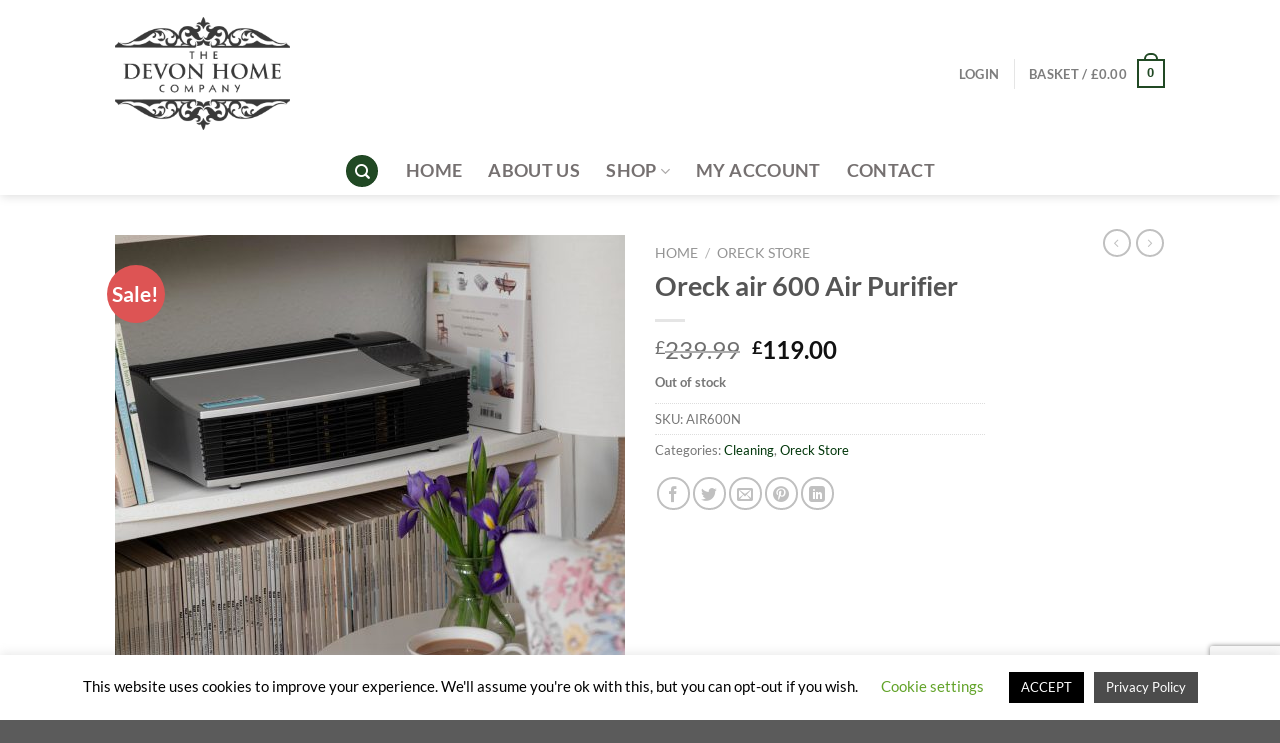

--- FILE ---
content_type: text/html; charset=utf-8
request_url: https://www.google.com/recaptcha/api2/anchor?ar=1&k=6LeZOPkUAAAAAByXNEvvPJlOAj8ZBz7M3ls0BqDt&co=aHR0cHM6Ly90aGVkZXZvbmhvbWVjb21wYW55LmNvLnVrOjQ0Mw..&hl=en&v=N67nZn4AqZkNcbeMu4prBgzg&size=invisible&anchor-ms=20000&execute-ms=30000&cb=mdt9e3c05wd5
body_size: 48688
content:
<!DOCTYPE HTML><html dir="ltr" lang="en"><head><meta http-equiv="Content-Type" content="text/html; charset=UTF-8">
<meta http-equiv="X-UA-Compatible" content="IE=edge">
<title>reCAPTCHA</title>
<style type="text/css">
/* cyrillic-ext */
@font-face {
  font-family: 'Roboto';
  font-style: normal;
  font-weight: 400;
  font-stretch: 100%;
  src: url(//fonts.gstatic.com/s/roboto/v48/KFO7CnqEu92Fr1ME7kSn66aGLdTylUAMa3GUBHMdazTgWw.woff2) format('woff2');
  unicode-range: U+0460-052F, U+1C80-1C8A, U+20B4, U+2DE0-2DFF, U+A640-A69F, U+FE2E-FE2F;
}
/* cyrillic */
@font-face {
  font-family: 'Roboto';
  font-style: normal;
  font-weight: 400;
  font-stretch: 100%;
  src: url(//fonts.gstatic.com/s/roboto/v48/KFO7CnqEu92Fr1ME7kSn66aGLdTylUAMa3iUBHMdazTgWw.woff2) format('woff2');
  unicode-range: U+0301, U+0400-045F, U+0490-0491, U+04B0-04B1, U+2116;
}
/* greek-ext */
@font-face {
  font-family: 'Roboto';
  font-style: normal;
  font-weight: 400;
  font-stretch: 100%;
  src: url(//fonts.gstatic.com/s/roboto/v48/KFO7CnqEu92Fr1ME7kSn66aGLdTylUAMa3CUBHMdazTgWw.woff2) format('woff2');
  unicode-range: U+1F00-1FFF;
}
/* greek */
@font-face {
  font-family: 'Roboto';
  font-style: normal;
  font-weight: 400;
  font-stretch: 100%;
  src: url(//fonts.gstatic.com/s/roboto/v48/KFO7CnqEu92Fr1ME7kSn66aGLdTylUAMa3-UBHMdazTgWw.woff2) format('woff2');
  unicode-range: U+0370-0377, U+037A-037F, U+0384-038A, U+038C, U+038E-03A1, U+03A3-03FF;
}
/* math */
@font-face {
  font-family: 'Roboto';
  font-style: normal;
  font-weight: 400;
  font-stretch: 100%;
  src: url(//fonts.gstatic.com/s/roboto/v48/KFO7CnqEu92Fr1ME7kSn66aGLdTylUAMawCUBHMdazTgWw.woff2) format('woff2');
  unicode-range: U+0302-0303, U+0305, U+0307-0308, U+0310, U+0312, U+0315, U+031A, U+0326-0327, U+032C, U+032F-0330, U+0332-0333, U+0338, U+033A, U+0346, U+034D, U+0391-03A1, U+03A3-03A9, U+03B1-03C9, U+03D1, U+03D5-03D6, U+03F0-03F1, U+03F4-03F5, U+2016-2017, U+2034-2038, U+203C, U+2040, U+2043, U+2047, U+2050, U+2057, U+205F, U+2070-2071, U+2074-208E, U+2090-209C, U+20D0-20DC, U+20E1, U+20E5-20EF, U+2100-2112, U+2114-2115, U+2117-2121, U+2123-214F, U+2190, U+2192, U+2194-21AE, U+21B0-21E5, U+21F1-21F2, U+21F4-2211, U+2213-2214, U+2216-22FF, U+2308-230B, U+2310, U+2319, U+231C-2321, U+2336-237A, U+237C, U+2395, U+239B-23B7, U+23D0, U+23DC-23E1, U+2474-2475, U+25AF, U+25B3, U+25B7, U+25BD, U+25C1, U+25CA, U+25CC, U+25FB, U+266D-266F, U+27C0-27FF, U+2900-2AFF, U+2B0E-2B11, U+2B30-2B4C, U+2BFE, U+3030, U+FF5B, U+FF5D, U+1D400-1D7FF, U+1EE00-1EEFF;
}
/* symbols */
@font-face {
  font-family: 'Roboto';
  font-style: normal;
  font-weight: 400;
  font-stretch: 100%;
  src: url(//fonts.gstatic.com/s/roboto/v48/KFO7CnqEu92Fr1ME7kSn66aGLdTylUAMaxKUBHMdazTgWw.woff2) format('woff2');
  unicode-range: U+0001-000C, U+000E-001F, U+007F-009F, U+20DD-20E0, U+20E2-20E4, U+2150-218F, U+2190, U+2192, U+2194-2199, U+21AF, U+21E6-21F0, U+21F3, U+2218-2219, U+2299, U+22C4-22C6, U+2300-243F, U+2440-244A, U+2460-24FF, U+25A0-27BF, U+2800-28FF, U+2921-2922, U+2981, U+29BF, U+29EB, U+2B00-2BFF, U+4DC0-4DFF, U+FFF9-FFFB, U+10140-1018E, U+10190-1019C, U+101A0, U+101D0-101FD, U+102E0-102FB, U+10E60-10E7E, U+1D2C0-1D2D3, U+1D2E0-1D37F, U+1F000-1F0FF, U+1F100-1F1AD, U+1F1E6-1F1FF, U+1F30D-1F30F, U+1F315, U+1F31C, U+1F31E, U+1F320-1F32C, U+1F336, U+1F378, U+1F37D, U+1F382, U+1F393-1F39F, U+1F3A7-1F3A8, U+1F3AC-1F3AF, U+1F3C2, U+1F3C4-1F3C6, U+1F3CA-1F3CE, U+1F3D4-1F3E0, U+1F3ED, U+1F3F1-1F3F3, U+1F3F5-1F3F7, U+1F408, U+1F415, U+1F41F, U+1F426, U+1F43F, U+1F441-1F442, U+1F444, U+1F446-1F449, U+1F44C-1F44E, U+1F453, U+1F46A, U+1F47D, U+1F4A3, U+1F4B0, U+1F4B3, U+1F4B9, U+1F4BB, U+1F4BF, U+1F4C8-1F4CB, U+1F4D6, U+1F4DA, U+1F4DF, U+1F4E3-1F4E6, U+1F4EA-1F4ED, U+1F4F7, U+1F4F9-1F4FB, U+1F4FD-1F4FE, U+1F503, U+1F507-1F50B, U+1F50D, U+1F512-1F513, U+1F53E-1F54A, U+1F54F-1F5FA, U+1F610, U+1F650-1F67F, U+1F687, U+1F68D, U+1F691, U+1F694, U+1F698, U+1F6AD, U+1F6B2, U+1F6B9-1F6BA, U+1F6BC, U+1F6C6-1F6CF, U+1F6D3-1F6D7, U+1F6E0-1F6EA, U+1F6F0-1F6F3, U+1F6F7-1F6FC, U+1F700-1F7FF, U+1F800-1F80B, U+1F810-1F847, U+1F850-1F859, U+1F860-1F887, U+1F890-1F8AD, U+1F8B0-1F8BB, U+1F8C0-1F8C1, U+1F900-1F90B, U+1F93B, U+1F946, U+1F984, U+1F996, U+1F9E9, U+1FA00-1FA6F, U+1FA70-1FA7C, U+1FA80-1FA89, U+1FA8F-1FAC6, U+1FACE-1FADC, U+1FADF-1FAE9, U+1FAF0-1FAF8, U+1FB00-1FBFF;
}
/* vietnamese */
@font-face {
  font-family: 'Roboto';
  font-style: normal;
  font-weight: 400;
  font-stretch: 100%;
  src: url(//fonts.gstatic.com/s/roboto/v48/KFO7CnqEu92Fr1ME7kSn66aGLdTylUAMa3OUBHMdazTgWw.woff2) format('woff2');
  unicode-range: U+0102-0103, U+0110-0111, U+0128-0129, U+0168-0169, U+01A0-01A1, U+01AF-01B0, U+0300-0301, U+0303-0304, U+0308-0309, U+0323, U+0329, U+1EA0-1EF9, U+20AB;
}
/* latin-ext */
@font-face {
  font-family: 'Roboto';
  font-style: normal;
  font-weight: 400;
  font-stretch: 100%;
  src: url(//fonts.gstatic.com/s/roboto/v48/KFO7CnqEu92Fr1ME7kSn66aGLdTylUAMa3KUBHMdazTgWw.woff2) format('woff2');
  unicode-range: U+0100-02BA, U+02BD-02C5, U+02C7-02CC, U+02CE-02D7, U+02DD-02FF, U+0304, U+0308, U+0329, U+1D00-1DBF, U+1E00-1E9F, U+1EF2-1EFF, U+2020, U+20A0-20AB, U+20AD-20C0, U+2113, U+2C60-2C7F, U+A720-A7FF;
}
/* latin */
@font-face {
  font-family: 'Roboto';
  font-style: normal;
  font-weight: 400;
  font-stretch: 100%;
  src: url(//fonts.gstatic.com/s/roboto/v48/KFO7CnqEu92Fr1ME7kSn66aGLdTylUAMa3yUBHMdazQ.woff2) format('woff2');
  unicode-range: U+0000-00FF, U+0131, U+0152-0153, U+02BB-02BC, U+02C6, U+02DA, U+02DC, U+0304, U+0308, U+0329, U+2000-206F, U+20AC, U+2122, U+2191, U+2193, U+2212, U+2215, U+FEFF, U+FFFD;
}
/* cyrillic-ext */
@font-face {
  font-family: 'Roboto';
  font-style: normal;
  font-weight: 500;
  font-stretch: 100%;
  src: url(//fonts.gstatic.com/s/roboto/v48/KFO7CnqEu92Fr1ME7kSn66aGLdTylUAMa3GUBHMdazTgWw.woff2) format('woff2');
  unicode-range: U+0460-052F, U+1C80-1C8A, U+20B4, U+2DE0-2DFF, U+A640-A69F, U+FE2E-FE2F;
}
/* cyrillic */
@font-face {
  font-family: 'Roboto';
  font-style: normal;
  font-weight: 500;
  font-stretch: 100%;
  src: url(//fonts.gstatic.com/s/roboto/v48/KFO7CnqEu92Fr1ME7kSn66aGLdTylUAMa3iUBHMdazTgWw.woff2) format('woff2');
  unicode-range: U+0301, U+0400-045F, U+0490-0491, U+04B0-04B1, U+2116;
}
/* greek-ext */
@font-face {
  font-family: 'Roboto';
  font-style: normal;
  font-weight: 500;
  font-stretch: 100%;
  src: url(//fonts.gstatic.com/s/roboto/v48/KFO7CnqEu92Fr1ME7kSn66aGLdTylUAMa3CUBHMdazTgWw.woff2) format('woff2');
  unicode-range: U+1F00-1FFF;
}
/* greek */
@font-face {
  font-family: 'Roboto';
  font-style: normal;
  font-weight: 500;
  font-stretch: 100%;
  src: url(//fonts.gstatic.com/s/roboto/v48/KFO7CnqEu92Fr1ME7kSn66aGLdTylUAMa3-UBHMdazTgWw.woff2) format('woff2');
  unicode-range: U+0370-0377, U+037A-037F, U+0384-038A, U+038C, U+038E-03A1, U+03A3-03FF;
}
/* math */
@font-face {
  font-family: 'Roboto';
  font-style: normal;
  font-weight: 500;
  font-stretch: 100%;
  src: url(//fonts.gstatic.com/s/roboto/v48/KFO7CnqEu92Fr1ME7kSn66aGLdTylUAMawCUBHMdazTgWw.woff2) format('woff2');
  unicode-range: U+0302-0303, U+0305, U+0307-0308, U+0310, U+0312, U+0315, U+031A, U+0326-0327, U+032C, U+032F-0330, U+0332-0333, U+0338, U+033A, U+0346, U+034D, U+0391-03A1, U+03A3-03A9, U+03B1-03C9, U+03D1, U+03D5-03D6, U+03F0-03F1, U+03F4-03F5, U+2016-2017, U+2034-2038, U+203C, U+2040, U+2043, U+2047, U+2050, U+2057, U+205F, U+2070-2071, U+2074-208E, U+2090-209C, U+20D0-20DC, U+20E1, U+20E5-20EF, U+2100-2112, U+2114-2115, U+2117-2121, U+2123-214F, U+2190, U+2192, U+2194-21AE, U+21B0-21E5, U+21F1-21F2, U+21F4-2211, U+2213-2214, U+2216-22FF, U+2308-230B, U+2310, U+2319, U+231C-2321, U+2336-237A, U+237C, U+2395, U+239B-23B7, U+23D0, U+23DC-23E1, U+2474-2475, U+25AF, U+25B3, U+25B7, U+25BD, U+25C1, U+25CA, U+25CC, U+25FB, U+266D-266F, U+27C0-27FF, U+2900-2AFF, U+2B0E-2B11, U+2B30-2B4C, U+2BFE, U+3030, U+FF5B, U+FF5D, U+1D400-1D7FF, U+1EE00-1EEFF;
}
/* symbols */
@font-face {
  font-family: 'Roboto';
  font-style: normal;
  font-weight: 500;
  font-stretch: 100%;
  src: url(//fonts.gstatic.com/s/roboto/v48/KFO7CnqEu92Fr1ME7kSn66aGLdTylUAMaxKUBHMdazTgWw.woff2) format('woff2');
  unicode-range: U+0001-000C, U+000E-001F, U+007F-009F, U+20DD-20E0, U+20E2-20E4, U+2150-218F, U+2190, U+2192, U+2194-2199, U+21AF, U+21E6-21F0, U+21F3, U+2218-2219, U+2299, U+22C4-22C6, U+2300-243F, U+2440-244A, U+2460-24FF, U+25A0-27BF, U+2800-28FF, U+2921-2922, U+2981, U+29BF, U+29EB, U+2B00-2BFF, U+4DC0-4DFF, U+FFF9-FFFB, U+10140-1018E, U+10190-1019C, U+101A0, U+101D0-101FD, U+102E0-102FB, U+10E60-10E7E, U+1D2C0-1D2D3, U+1D2E0-1D37F, U+1F000-1F0FF, U+1F100-1F1AD, U+1F1E6-1F1FF, U+1F30D-1F30F, U+1F315, U+1F31C, U+1F31E, U+1F320-1F32C, U+1F336, U+1F378, U+1F37D, U+1F382, U+1F393-1F39F, U+1F3A7-1F3A8, U+1F3AC-1F3AF, U+1F3C2, U+1F3C4-1F3C6, U+1F3CA-1F3CE, U+1F3D4-1F3E0, U+1F3ED, U+1F3F1-1F3F3, U+1F3F5-1F3F7, U+1F408, U+1F415, U+1F41F, U+1F426, U+1F43F, U+1F441-1F442, U+1F444, U+1F446-1F449, U+1F44C-1F44E, U+1F453, U+1F46A, U+1F47D, U+1F4A3, U+1F4B0, U+1F4B3, U+1F4B9, U+1F4BB, U+1F4BF, U+1F4C8-1F4CB, U+1F4D6, U+1F4DA, U+1F4DF, U+1F4E3-1F4E6, U+1F4EA-1F4ED, U+1F4F7, U+1F4F9-1F4FB, U+1F4FD-1F4FE, U+1F503, U+1F507-1F50B, U+1F50D, U+1F512-1F513, U+1F53E-1F54A, U+1F54F-1F5FA, U+1F610, U+1F650-1F67F, U+1F687, U+1F68D, U+1F691, U+1F694, U+1F698, U+1F6AD, U+1F6B2, U+1F6B9-1F6BA, U+1F6BC, U+1F6C6-1F6CF, U+1F6D3-1F6D7, U+1F6E0-1F6EA, U+1F6F0-1F6F3, U+1F6F7-1F6FC, U+1F700-1F7FF, U+1F800-1F80B, U+1F810-1F847, U+1F850-1F859, U+1F860-1F887, U+1F890-1F8AD, U+1F8B0-1F8BB, U+1F8C0-1F8C1, U+1F900-1F90B, U+1F93B, U+1F946, U+1F984, U+1F996, U+1F9E9, U+1FA00-1FA6F, U+1FA70-1FA7C, U+1FA80-1FA89, U+1FA8F-1FAC6, U+1FACE-1FADC, U+1FADF-1FAE9, U+1FAF0-1FAF8, U+1FB00-1FBFF;
}
/* vietnamese */
@font-face {
  font-family: 'Roboto';
  font-style: normal;
  font-weight: 500;
  font-stretch: 100%;
  src: url(//fonts.gstatic.com/s/roboto/v48/KFO7CnqEu92Fr1ME7kSn66aGLdTylUAMa3OUBHMdazTgWw.woff2) format('woff2');
  unicode-range: U+0102-0103, U+0110-0111, U+0128-0129, U+0168-0169, U+01A0-01A1, U+01AF-01B0, U+0300-0301, U+0303-0304, U+0308-0309, U+0323, U+0329, U+1EA0-1EF9, U+20AB;
}
/* latin-ext */
@font-face {
  font-family: 'Roboto';
  font-style: normal;
  font-weight: 500;
  font-stretch: 100%;
  src: url(//fonts.gstatic.com/s/roboto/v48/KFO7CnqEu92Fr1ME7kSn66aGLdTylUAMa3KUBHMdazTgWw.woff2) format('woff2');
  unicode-range: U+0100-02BA, U+02BD-02C5, U+02C7-02CC, U+02CE-02D7, U+02DD-02FF, U+0304, U+0308, U+0329, U+1D00-1DBF, U+1E00-1E9F, U+1EF2-1EFF, U+2020, U+20A0-20AB, U+20AD-20C0, U+2113, U+2C60-2C7F, U+A720-A7FF;
}
/* latin */
@font-face {
  font-family: 'Roboto';
  font-style: normal;
  font-weight: 500;
  font-stretch: 100%;
  src: url(//fonts.gstatic.com/s/roboto/v48/KFO7CnqEu92Fr1ME7kSn66aGLdTylUAMa3yUBHMdazQ.woff2) format('woff2');
  unicode-range: U+0000-00FF, U+0131, U+0152-0153, U+02BB-02BC, U+02C6, U+02DA, U+02DC, U+0304, U+0308, U+0329, U+2000-206F, U+20AC, U+2122, U+2191, U+2193, U+2212, U+2215, U+FEFF, U+FFFD;
}
/* cyrillic-ext */
@font-face {
  font-family: 'Roboto';
  font-style: normal;
  font-weight: 900;
  font-stretch: 100%;
  src: url(//fonts.gstatic.com/s/roboto/v48/KFO7CnqEu92Fr1ME7kSn66aGLdTylUAMa3GUBHMdazTgWw.woff2) format('woff2');
  unicode-range: U+0460-052F, U+1C80-1C8A, U+20B4, U+2DE0-2DFF, U+A640-A69F, U+FE2E-FE2F;
}
/* cyrillic */
@font-face {
  font-family: 'Roboto';
  font-style: normal;
  font-weight: 900;
  font-stretch: 100%;
  src: url(//fonts.gstatic.com/s/roboto/v48/KFO7CnqEu92Fr1ME7kSn66aGLdTylUAMa3iUBHMdazTgWw.woff2) format('woff2');
  unicode-range: U+0301, U+0400-045F, U+0490-0491, U+04B0-04B1, U+2116;
}
/* greek-ext */
@font-face {
  font-family: 'Roboto';
  font-style: normal;
  font-weight: 900;
  font-stretch: 100%;
  src: url(//fonts.gstatic.com/s/roboto/v48/KFO7CnqEu92Fr1ME7kSn66aGLdTylUAMa3CUBHMdazTgWw.woff2) format('woff2');
  unicode-range: U+1F00-1FFF;
}
/* greek */
@font-face {
  font-family: 'Roboto';
  font-style: normal;
  font-weight: 900;
  font-stretch: 100%;
  src: url(//fonts.gstatic.com/s/roboto/v48/KFO7CnqEu92Fr1ME7kSn66aGLdTylUAMa3-UBHMdazTgWw.woff2) format('woff2');
  unicode-range: U+0370-0377, U+037A-037F, U+0384-038A, U+038C, U+038E-03A1, U+03A3-03FF;
}
/* math */
@font-face {
  font-family: 'Roboto';
  font-style: normal;
  font-weight: 900;
  font-stretch: 100%;
  src: url(//fonts.gstatic.com/s/roboto/v48/KFO7CnqEu92Fr1ME7kSn66aGLdTylUAMawCUBHMdazTgWw.woff2) format('woff2');
  unicode-range: U+0302-0303, U+0305, U+0307-0308, U+0310, U+0312, U+0315, U+031A, U+0326-0327, U+032C, U+032F-0330, U+0332-0333, U+0338, U+033A, U+0346, U+034D, U+0391-03A1, U+03A3-03A9, U+03B1-03C9, U+03D1, U+03D5-03D6, U+03F0-03F1, U+03F4-03F5, U+2016-2017, U+2034-2038, U+203C, U+2040, U+2043, U+2047, U+2050, U+2057, U+205F, U+2070-2071, U+2074-208E, U+2090-209C, U+20D0-20DC, U+20E1, U+20E5-20EF, U+2100-2112, U+2114-2115, U+2117-2121, U+2123-214F, U+2190, U+2192, U+2194-21AE, U+21B0-21E5, U+21F1-21F2, U+21F4-2211, U+2213-2214, U+2216-22FF, U+2308-230B, U+2310, U+2319, U+231C-2321, U+2336-237A, U+237C, U+2395, U+239B-23B7, U+23D0, U+23DC-23E1, U+2474-2475, U+25AF, U+25B3, U+25B7, U+25BD, U+25C1, U+25CA, U+25CC, U+25FB, U+266D-266F, U+27C0-27FF, U+2900-2AFF, U+2B0E-2B11, U+2B30-2B4C, U+2BFE, U+3030, U+FF5B, U+FF5D, U+1D400-1D7FF, U+1EE00-1EEFF;
}
/* symbols */
@font-face {
  font-family: 'Roboto';
  font-style: normal;
  font-weight: 900;
  font-stretch: 100%;
  src: url(//fonts.gstatic.com/s/roboto/v48/KFO7CnqEu92Fr1ME7kSn66aGLdTylUAMaxKUBHMdazTgWw.woff2) format('woff2');
  unicode-range: U+0001-000C, U+000E-001F, U+007F-009F, U+20DD-20E0, U+20E2-20E4, U+2150-218F, U+2190, U+2192, U+2194-2199, U+21AF, U+21E6-21F0, U+21F3, U+2218-2219, U+2299, U+22C4-22C6, U+2300-243F, U+2440-244A, U+2460-24FF, U+25A0-27BF, U+2800-28FF, U+2921-2922, U+2981, U+29BF, U+29EB, U+2B00-2BFF, U+4DC0-4DFF, U+FFF9-FFFB, U+10140-1018E, U+10190-1019C, U+101A0, U+101D0-101FD, U+102E0-102FB, U+10E60-10E7E, U+1D2C0-1D2D3, U+1D2E0-1D37F, U+1F000-1F0FF, U+1F100-1F1AD, U+1F1E6-1F1FF, U+1F30D-1F30F, U+1F315, U+1F31C, U+1F31E, U+1F320-1F32C, U+1F336, U+1F378, U+1F37D, U+1F382, U+1F393-1F39F, U+1F3A7-1F3A8, U+1F3AC-1F3AF, U+1F3C2, U+1F3C4-1F3C6, U+1F3CA-1F3CE, U+1F3D4-1F3E0, U+1F3ED, U+1F3F1-1F3F3, U+1F3F5-1F3F7, U+1F408, U+1F415, U+1F41F, U+1F426, U+1F43F, U+1F441-1F442, U+1F444, U+1F446-1F449, U+1F44C-1F44E, U+1F453, U+1F46A, U+1F47D, U+1F4A3, U+1F4B0, U+1F4B3, U+1F4B9, U+1F4BB, U+1F4BF, U+1F4C8-1F4CB, U+1F4D6, U+1F4DA, U+1F4DF, U+1F4E3-1F4E6, U+1F4EA-1F4ED, U+1F4F7, U+1F4F9-1F4FB, U+1F4FD-1F4FE, U+1F503, U+1F507-1F50B, U+1F50D, U+1F512-1F513, U+1F53E-1F54A, U+1F54F-1F5FA, U+1F610, U+1F650-1F67F, U+1F687, U+1F68D, U+1F691, U+1F694, U+1F698, U+1F6AD, U+1F6B2, U+1F6B9-1F6BA, U+1F6BC, U+1F6C6-1F6CF, U+1F6D3-1F6D7, U+1F6E0-1F6EA, U+1F6F0-1F6F3, U+1F6F7-1F6FC, U+1F700-1F7FF, U+1F800-1F80B, U+1F810-1F847, U+1F850-1F859, U+1F860-1F887, U+1F890-1F8AD, U+1F8B0-1F8BB, U+1F8C0-1F8C1, U+1F900-1F90B, U+1F93B, U+1F946, U+1F984, U+1F996, U+1F9E9, U+1FA00-1FA6F, U+1FA70-1FA7C, U+1FA80-1FA89, U+1FA8F-1FAC6, U+1FACE-1FADC, U+1FADF-1FAE9, U+1FAF0-1FAF8, U+1FB00-1FBFF;
}
/* vietnamese */
@font-face {
  font-family: 'Roboto';
  font-style: normal;
  font-weight: 900;
  font-stretch: 100%;
  src: url(//fonts.gstatic.com/s/roboto/v48/KFO7CnqEu92Fr1ME7kSn66aGLdTylUAMa3OUBHMdazTgWw.woff2) format('woff2');
  unicode-range: U+0102-0103, U+0110-0111, U+0128-0129, U+0168-0169, U+01A0-01A1, U+01AF-01B0, U+0300-0301, U+0303-0304, U+0308-0309, U+0323, U+0329, U+1EA0-1EF9, U+20AB;
}
/* latin-ext */
@font-face {
  font-family: 'Roboto';
  font-style: normal;
  font-weight: 900;
  font-stretch: 100%;
  src: url(//fonts.gstatic.com/s/roboto/v48/KFO7CnqEu92Fr1ME7kSn66aGLdTylUAMa3KUBHMdazTgWw.woff2) format('woff2');
  unicode-range: U+0100-02BA, U+02BD-02C5, U+02C7-02CC, U+02CE-02D7, U+02DD-02FF, U+0304, U+0308, U+0329, U+1D00-1DBF, U+1E00-1E9F, U+1EF2-1EFF, U+2020, U+20A0-20AB, U+20AD-20C0, U+2113, U+2C60-2C7F, U+A720-A7FF;
}
/* latin */
@font-face {
  font-family: 'Roboto';
  font-style: normal;
  font-weight: 900;
  font-stretch: 100%;
  src: url(//fonts.gstatic.com/s/roboto/v48/KFO7CnqEu92Fr1ME7kSn66aGLdTylUAMa3yUBHMdazQ.woff2) format('woff2');
  unicode-range: U+0000-00FF, U+0131, U+0152-0153, U+02BB-02BC, U+02C6, U+02DA, U+02DC, U+0304, U+0308, U+0329, U+2000-206F, U+20AC, U+2122, U+2191, U+2193, U+2212, U+2215, U+FEFF, U+FFFD;
}

</style>
<link rel="stylesheet" type="text/css" href="https://www.gstatic.com/recaptcha/releases/N67nZn4AqZkNcbeMu4prBgzg/styles__ltr.css">
<script nonce="z8nQV-GCsMa6MO00PCXZYQ" type="text/javascript">window['__recaptcha_api'] = 'https://www.google.com/recaptcha/api2/';</script>
<script type="text/javascript" src="https://www.gstatic.com/recaptcha/releases/N67nZn4AqZkNcbeMu4prBgzg/recaptcha__en.js" nonce="z8nQV-GCsMa6MO00PCXZYQ">
      
    </script></head>
<body><div id="rc-anchor-alert" class="rc-anchor-alert"></div>
<input type="hidden" id="recaptcha-token" value="[base64]">
<script type="text/javascript" nonce="z8nQV-GCsMa6MO00PCXZYQ">
      recaptcha.anchor.Main.init("[\x22ainput\x22,[\x22bgdata\x22,\x22\x22,\[base64]/[base64]/[base64]/ZyhXLGgpOnEoW04sMjEsbF0sVywwKSxoKSxmYWxzZSxmYWxzZSl9Y2F0Y2goayl7RygzNTgsVyk/[base64]/[base64]/[base64]/[base64]/[base64]/[base64]/[base64]/bmV3IEJbT10oRFswXSk6dz09Mj9uZXcgQltPXShEWzBdLERbMV0pOnc9PTM/bmV3IEJbT10oRFswXSxEWzFdLERbMl0pOnc9PTQ/[base64]/[base64]/[base64]/[base64]/[base64]\\u003d\x22,\[base64]\x22,\[base64]/w49Jd8KAwpHDi8ODN8ObVMKTwoPCuWcpw5VSw6HDl8KyEsOxGFrCkcOFwp90w5nDhMOww6DDgGYUw5DDvsOgw4IiwoLChl5Pwp5uD8Oywo7Dk8KVABzDpcOgwrZMW8O/W8OHwofDi1XDhDg+wq3DqmZ0w4BTC8KIwpoKC8K+TsOFHUdXw652R8O+eMK3O8KzfcKHdsK+dBNDwoJ2woTCjcOgwrvCncOMDsOEUcKsQsKywqXDiTkIDcOlM8KoC8KmwrAIw6jDpUnCvzNSwrhYcX/DoXJOVFnCrcKaw7QNwpwUAsOvUcK3w4PCkMKpNk7CvcOJasO/ZykEBMOBeTxyIcOcw7YBw6DDrgrDlxXDhR9jCXUQZcKrwrrDs8K0RmfDpMKiMMOjCcOxwoXDowgnVBRAwp/DjcOfwpFMw6fDulDCvTvDlEESwpbCj3/DlyPClVkKw7UuO3lTwr7DmjvCqcOXw4LCtiTDosOUAMOUNsKkw4M8f38Pw5ZFwqoydxLDpHnCgFHDjj/CgRTCvsK7IcOWw4smwrbDql7DhcK3wpltwoHDhMO4EHJyJMOZP8KzwokdwqAsw6ImOW7DjQHDmMODdBzCr8OOc1VGw7ZtdsK5w6I5w45rQ3AIw4jDvhDDoTPDtsOxAsORPkzDhDlYSsKew6zDm8OXwrLCiBF4Og7Dg37CjMOow6/DpDvCozXCnsKcSBzDlHLDnX7DhyDDgGXDiMKYwr4+aMKhcUnCim95OBfCm8KMw7QEwqgjaMO2wpF2wq3CvcOEw4IlwpzDlMKMw6LCjHjDkykGwr7DhifCsx8Sb3BzfkwFwo1sY8OQwqF5w5FDwoDDoTjDqW9ECRN+w5/[base64]/w5xWwp8WVSnDo8K6w5URegVBwppwEx7CmQ7Cqh3CqhBiw6ogDsKZwrjDiiJ+wpdcH0bDgw/CtcKDQGpTw7AxesKZwplrVMK6w7Y+Mn/CmnrDhDBzwovDhsKkwrgAwodYJynDmcOxw7rCqi4YwoTCtBHCgcOQHFJ0w6ZfEMOjw5R1L8OiS8KaB8KvwpDChMO6woU4CMK4w4M7JTDCvRknJF7DrgFlS8KiPMOMZwhsw7hxwrPDgsOnGMOpw4zDm8OhWcOvbMOvXsKzw6vDvXDDjjMvfTUDwrvCh8KrG8Kgwo/[base64]/ColQRw7ExUkVZXn7CiC9LNMKOLcKOw6t0T8OHw7zCn8OHwqY6MxLDucKVw5XDiMK/ZMKnHFN7PnA4wocHw7cKw758wqjCgxzCo8KLw4A/[base64]/CrMOlw6ZDwp3DjnDCrwBcw57CiyF1wpwJZxAtQ2XCg8Kdw4DCh8KIw5AJGhfCry14wodPJcKvVcKXwrnCvCgvWBTCm0TDtF8qw4sYw4vDjQhUWE5ZGMKqw5puw59QwpQ6w4LDpAbCmwPCrsKEwoHDnTYZRMK4wr3DtycPQsOrw6TDrsK/w4jDgE7Ck3Z3UMONCsKvFsKrw5fDvcKTJz9awoLCrsOafksNOcKzNwPCm0owwpRSDllAZsOPQ2fDtW/[base64]/CmsKOZsK3McOYw6oNBMOOBcK2ZkbDmSdHcsOhwpDClAkrw4vDpsOSacKYXsKYEy11w69ew5tww7E9KAY/W2PDoCLDicK3JBU3w6rCssOgwrDCkjFUw649w5TDthrDoSwVwozCosOGEMOKBcKyw5ZAVMKwwrQ9w6fDscKYUhZEcMOaJMKtw4vDqnInw7AgwpfCq3HDrnpHf8KNw7YewpEMDAXCpcOKdhnDiXJCO8OfCnbCuU/Cl3DChBMXNcOfDcKrw7rCpcKhw6XDjsK+XcKOw6zCkx/DtGfDhzAqwpdPw7VJwqhcCMKMw7fDsMOBX8K1wqfDmj3Dj8KrUMOCwpHCpsOTw6jCqcKawqBywpAuw7dVbwbCvzTDvloIW8KLdcKKQ8O7w7jDli57w7NLTk/CkDEkw4kDFh/Dh8KCwpvDgsKfwpDDvgZAw6nCucOIBsOIw5pRw6QqL8Ojw5d/[base64]/[base64]/XMKAw5F7VG9GJHxEfsOKcXLCuMOye8OUw4/[base64]/[base64]/Ch8KAw5TDgXPChT7DhMO2S8Kaw6/CqcKFc8O9wqMmZRnClxPDj11WwrbDpRNXwrzDkcOjMcO5UsOUMAfDiWHCkcO8NsOawo5rw6fChMKWwovCtB4NAcOQJEXCgmnCgUPDmVrDjl96wrAdFMOuwo/Cg8Oiw7kVOQ3DpEhKJAXClsOGWMOBWjFgwogMc8K/KMOVwrbCtsKqLVLDqsO8woLDj3Y8wprCi8OLT8OKUMOoOSLCgMO3b8ORXzUAwqE6w6jCk8OdAcOsOMOfwqfCij3CmF0gwqXDlEPDvX59w5DCrFMrwqcJA3sBw6dcw61xGlHDuTrCtsK+w4/[base64]/X0fDiMKgw5JZemYxw4zDvMKgw4vCsWPCj8OcX241wrLDm2IsGsKQwp7Du8OARcO7BsOcwqTDtlFHPXjDihzDiMOiwrbDkXjCmcOPOgjCrsKrw7gfcy3CuELDrzLDminCkC8qw5/DtmpDdxQaV8KTdRQZBT3CnsKUcSYJW8OxBcOmwqAywrFkfsK+TC0awqjCucKvHhzDm8OMM8K8w4YXwro+WBlGwoTCliXDpQdEwqxEwqwfEMOpw51kVjbCkMK1SX4fwonDvsKmw6nDrsOtw7fDsl3DpU/Ctn/[base64]/CjgDCm1jDvA0OXFXDhTsFQEpTKcKKezTDnsO1wpzDrMKAw4F3w5ouw5XDrk/CnjxDa8KWZzUZXDrCo8OfJRzDgsOXwp/[base64]/Dr3DCmcKXwonCjg3Cq33CgGcGwrDDkRBYwqDCihUHcsOvO3UoOsKTccKUGAzDvcKINsOuwr7Di8KAGUhMwrZ0QQt8w5pRw7/[base64]/[base64]/w4/Dj0jDnMKwwpjDjMKqcg0vw7PDgRLDl8KkwqLClgLDuBZ0R1pmw4nDnynDjwVNMMOaR8OUw7AcOMOpw4LCr8KVGMO5KEhUZgQkYMKHcsKbwoV9L1/[base64]/[base64]/Cg8OUGSXDlFfDrjBywpXDjlPCl8KdCipnIhzCl8KHfsOhdBbCkHPClsONwrdWwrzCpTPCpTVdw5PCvXzCrgXCmMKRbcKQwojDhQMYOmTDg2gRG8OgYMOKCXkDK1zDkUUwRV7Ctxkhw5dxwojCmcO/[base64]/CmsOIwqjCmMKtb8O1wqzCr3dnw5fCp3XCkcKUVsKrI8OFw4wACMK2WcK6wrcrEcO1w7rDpsO5GGIqw55GI8Owwr9Ww5VVwpLDnyfCn3HChMKLwpTCrMKywrnCgw/Cv8KRw4zCkcOnX8O7X0gNKlNwbljDjmkCw6bCoGXCn8OIYRQXXcKlayHDojfCmX3DqsOxOsKlVwDCqMKTfzvCjMO/YMOVQ2vCgnTDggDDgj1lXsK5wo4qw7rCssOqwpnCvFnDthFkKF8OLjUHDMKDF0Nnw5PDqcOILyEgWcOwPH8bwo7CqMOxw6Y2w7DDgyHDvQDCo8OUQWfCmwk8LEUOFGgIwoIvw7zCryHDusKvwqvCjmkjwpjDv18Hw7jCvysBBF/CrUbCu8O+w7M8w5PDrcK7w6XDgMOIw7R1cQIvDMK3MVE0w5nCvMOJLsOJO8O3FcK0w6vCvhsvPMO5KcO1wqs7w7LDkynDsg/[base64]/CuMOgFSrCiSXDoknDmB/CoEhEAcKxSVY4w6jDocO1w69jwopfFsK4dTTDv2TCvsKpw6xwGlPCicOgwo8ecMOTwqfDs8KhKsOpwrvChhIvw4/ClkxXJcKpw4rClcO/YsKNMMKKwpUlVcOHwoNuXsOyw6DDkz/CpMOdIFDCssOqRcOQHcKEw7LDrMOQMX/Dg8OhwrbCkcOwSsKwwqrDpcOIw7d2wok8DSZAw4Vean4wRSnDg3/Dn8KoPMKjZsO+w7dRH8O7NsK2w4YUwo3CgcK4w6vDjTzDsMOoesKBTggZSzHDusOIHsO1wqfDucOvwpEyw57DuAl+IGTCnDQyf14oFkYfw5YTT8O8wotCEgPDij3Du8Oewo9xwphwJcKzMRLCsS8TLcK2UEYFw6TCg8O/NMKcBiUHw74pUWHCksOGYwfDumpNwrfCoMKSw6kjw7/[base64]/[base64]/DrBXCpGlDw48nL8KVCzrCjsO5wq7DgMOxY8Kgd8KeCh0Gw6lowoYSDMOMwp/[base64]/wovDi1kew7zDjsKjwqR5w6XCrzULwo/Cv2DCssKxwog4w6gHVsO1GnJ7wp3DghXCr3TDtlTDrF7CvMKYD1hHwoo5w4PCghPCrcO1w5IUwqtHJcOJwr/DucK0wovCnRsEwoTDlsOjPkQ9wqPCqwIWaRdqwoPCnRFJLk/DihbCnGbDm8O5wq7DimjDpCzDu8KyH31WwpbDgMKKwrjDtMORL8KhwocrbC/DgRkawprDsxUMRMKUQcKVVBnCp8OVOcO/XsKjwqpew7DCmX3Cs8KrdcKCfsOpwoQFKcO6w4xcwp/ChcOmVXIBT8KlwopQAcKGK1LDo8Kgw6tKWcKBwprCsRrDsVo6wqsww7RyV8KmL8K5Ny3ChkZ6e8O/wozClcObwrDDm8K+w7rCnDPCjn/DncKhwo/CksOcw4LCvSjChsKrK8KaNWPDl8OKw7DDl8Obw43DnMOewrcqMMKLwp1iEAAowq5ywocLUsO5wpDDv0zCjMK9wpfCkcOFEVRJwoo/wrjCssK0woMwF8K7G13DrsO3wpnCj8OPwpHDlyjDnQTDpsOzw4zDsMOqwp4FwqUfPcOQwpwvwqlSRcOpwpsRQ8Kfw4JHasK9wpZhw6ZJw5DCkgDCqR/CvmXCksOqNMKYw6gMwrPDr8OfJMOMHB0oC8K3ACF2aMK5FcKRUcOQKMOcwpPDslnDm8KNw7nCjSzDoy1leiLDlhYVw7NKw54CwoTDnxrCr07DtsK5MsK3wqFwwqbCrcKww7/DrzlhKsKuYsKRw6zCssKiAjVKN37CrnAWw47Dl2dQwqHCikrCpWcPw5w2ExzClcOwwoIxw7DDs29FIMKdGsKzNsOlVC1aTMKjK8KZwpdpVF/DnlXCnsKLX0NMNxpqwocnIMK5w4Y5wp3ClC1vwrHDjS3DrcKPw4DDhx3CjwvDrwAiw4fCtjdxX8OIPQHDlSzDkMOZw4M7FyZyw4gSJ8OEfcKTHTsENQPCvGrCh8KFNcOUDsONVlXCsMKtRcO/T1vCmSXCkcKPNcO4wqPDrSUoSRx1wrbDl8K4wozDhsOSw57Dm8KeXidow4rDrHrDgcONwpwobVLCssOJCgFKwq3DsMKXwpYgw6PCiB0yw48qwqFkT3/[base64]/GcKUw5/CrMOEwonCvcOfeVJbLAxPeFw6wrDCq0BkcMOCwoU1woZ9IsKWNcK/NsKnw6PDrcKoC8OWwp7DucKIw40Mw5Ufw4AtU8KDbiJnwrzDvsOgwpTCs8O+wp/DsU/Cq13DpMOrwoYbw4vCt8OAE8O5w5ldDsKBw5jDo0BlLsKKw7kOwrFFwrHDhcKNwpl9LcKNWMKVwrvDtwDDiWHDu3cjGTUyCULCp8KcAcOyNU9mD2TCkABECBw/w6IAc0/DiDkQLiPClSxwwoZVwrtmf8Oif8OUwpDDgcO9GsKaw5cVPBAxX8KNwpHDjMOkwoZTw6kgwo/DjMKtZcO1woIRQ8Klw6YjwqzCucO6w7EZA8KGBcO+ZMKiw7J5w7ZOw7NTw6jClQUdw63CrMK5w5cGGcOWK3zDtMKeXQnCtHbDq8O/wqbDkCMDw7jCv8OgEcODJMKHw5E1Hm0kw67DjMO5w4AkNUjDisORwqXCmnwTw7jDgsOVbXjCosO0MjLCuMO3NWLCvUgEw6LCsSfDtHBWw69uS8KKKwdfwpfCmcKpw6jDvsKaw43DhUZMF8Kgw6zCs8KRF2Viw4TDjm1Vw7/DtGBiw7zCjcOxJGzDnW/CoMKLAxpyw6XCoMOtw7sIwozCnMOSwq9cw5/CuMKiAntzVARYCMKkw7bDp3kXw5sPBWTDgcOyasO7F8O6UVhiwpjDmTh7wrLCi2zCt8Oow6tpX8OgwrpZWcKTR8Kqw6wkw6jDt8KNZzfCicKgw7PDi8OEwpvCscKZbBAYw7AqTXTDtcOqwrLCpsOsw7vCn8ORwonCowHDr2pvwrDDkcKMExVYWDrDpSZzwr/CmsK9w5jDvGHCrsKlw4VLw6XCoMKWw7NsUMO/wp/ChBzDkgfDiEEkYzzCqksfSTBiwpFQfcOkHiJaW1DDr8Kcw4dVw7gHworDvxzClW3DhsK4w6fCtcKnw5F0UsOQS8KudG5qT8OkwqPChWRDEXTCjsOYUWXDtMORwqsswoXCsCvCoSvDoEzClgrCncO+f8OhdsODK8K9H8KfE2Qaw7UIwo9rTsOtI8KNVwkJwq/[base64]/DpMO4wq3DrsKXLyTDpQBmwoNSOMK+wpfDkj1iw60lBcO5T2oMeltew5HDlG4lIMOJSMK5e2ZlCzlDDsKCwrPCisKZV8OVAgJqKUfCjhpMSg/CpcK/wo/Ch0DCq0/[base64]/Cik1fLsOWw5wSC8O3wpMWw5/[base64]/w4tRwovDvMO/[base64]/wqxiU3PDtMOaNMO2w4gJwrswwqI8L3VRw5BbwrBpCMOVD0RBwrPCqsOIw7zDosKYYgPDvXXCtCDDh27ClcKgEMOlHkvDvsO/A8KLw5B9CSHDhgDDrRjCrFMgwq/[base64]/[base64]/wqrCsMKCBDJGDcOYBBzDs2rDlwTCgsKkaMKdw6HDgMOUc13ChcK3w5cufMKmw43DsQfDqcKuGSvCiTLCi1zDvEHCicKdw61Yw7XDvy/Cu0dGwr9awoENMsK6ecOfwq1PwqhqwoHCuXjDm1Q/w5zDkSbCkmzDsjQ/wr/DqsKkw5ZDTQ/[base64]/WsKDwrt5wo84AsO+aikrOHTClSrDs8ORwrrDq19Ew5DCrHXDnsKbBm7CrMO7KsOyw5AYHhjCinsIZWzDscKLfMOQwoE+wrF/LStfw6jCvcKeDMKmwoRFw5bCk8K6TsOAeyEiwrchbsKKwovDnhzDscK+ScO7DHzDnz0tIcOWwrtdw7vDmcODdmdOKCVnwpROw68OIMKww4EEwrbDiUZfwqLCkFR9wpzCgQtDQsOAw77DicKPw4TDuSx1CUnCmsOOVmlReMKTfi/DjkbDo8K/[base64]/Ds8OAbMO5XC/CqlHDu8KbV35cBzzDhMKHRVfCh8O/wqXDg1PCohvDlMKbwq1LKyMqJsOHIFJJwoQVw6B+RcKZw5NpfEPDt8Otw7rDtsKaSMO7woZ+XxTCrQ/CnMKlTMO9w7/DnMK4wpDCucO6wobCom9pwo8ZdnnCgC1eYFzDmhHCmMKdw67Dp0cIwrBXw70MwocQSMK4WsOQHBDClsK2w6tTGjVeTMOvAxICX8K6wqhAWcOwCMO9UcK3cQ/[base64]/DqgTCmMOZw7DDjMO1J8O7wqYIwqTDicOKO3rCgsOyd8OjfQd6CsKjDHfCvSgmw5zDixXDvnnCniLDnCXDkEgPwqPDvgzDucO5PSUWKMKSwpNgw7g4w6LClBo6wqo/L8KveSXCt8KXasO4dmXCtR/DjQ5GO2wRJMOkBMOBw5o0w7ZBA8Opw4TClnRaCQvDn8KqwpZzGsOgIWbDnMO3wpDCtcKmwpFLw5B2TSgaAwbCg1/CumzDsyrCg8KFXsKgXMOgEC7DicOJa3vDoSlqD0bDncKKbcOvwrUFbUotTsOnVcKbwpIsWsK/w7fDtWINJlzCujlPw7UhwonCowvDowdLwrczwpTCigPCu8KlecOZw73CtnBmwonDnGh7R8KlemAow5NXwodVw55/[base64]/[base64]/ARXCoMK+w6/Ch8OuwpE5bcOOwqQ0YVjCuTPCh3/[base64]/woIzLDbCk8ONwroUPQkXw6rCusKsMMOtw690ZBzCt8KWwqsdw5JDaMKow5/DocOCwp3Dt8OjSFHDklR6MH3Dq0tQSRdZW8Ogw7E5QcKEVsOBY8OIw4Yga8KawqE8FMKYccKnWWk9w5HCicK1dMK/fmEGXMOIZMO0wp7Cnz4bVCpjw4FCwqfCicK2w5UFSMOfFMO1w4cbw7rCqMO8wrd/dMOXUMOdI0PCpsKPw6oswq12a0YgQsKvwrlnw5oNwoRQfMKNwpl1wqtFMcKqKcOpw6VDwo3Cgl/CpcKtw7/DksO9Kkk3WMOZSQ3DrsOpwoo0w6TCgsK2FMOmwqLCsMOXw7oUAMKnwpUqVy7CijE4YcKVw7HDj8OTw4QPbXfDhx/[base64]/DrsKUJsK/WwTDqQMQFlfCrgZswoHCoSzCj8KVwqokwrkCUG1NRsKIw7AFAF1qworCpw0Vw5LDn8O9Zz1Vwopmw4/CvMOwIsO9w6fDvm8ew5nDsMKoFVXCrsK7w7LCtxgqCXJ6w7RdAMOPVAzCngDDpMK7IsKiDcO7wrrDrTTCs8OeTMKiwpPDp8K0C8OpwrFrw5rDoQ5jcsKTw69jDijCsG/DisOYw7TDmMO0w69lwp7Ct1hGHsOiw6FxwoZyw7Jqw5PCjsKBJ8KowpvDqsK/[base64]/DtsOMOFxNw6E3wqPDqC1NwrDCphQCYS/CmDMefcKaw5vDn1o7BcOaNWAkFMOrFjYNw4bCq8OvUWfDr8Oww5LChiQPw5PDu8Ohw41Iw6rDk8KZZsKOOgMtw4/CqSnCm1ZvwoDDjBlYwpbCoMKRb0RFa8OUf0hQd0jCucKnVcKbw67DsMOzTg4Nw5peE8OSRcOXC8OUGMOaEsOVwozDj8OcEFfCqA08w6zDqsK4SMKlw7Brw57DgMO5PDFOQsOIw4fCn8ONTxdrX8Kqwr9XwpTCrm/ChMK8w7B4DsKwPcKhO8KLw6vCjMOeXWhWw6syw7QhwoTCgEvChMKKHsO5wrnDniUcwoxCwo9twrV6wpnDolDDg2vCvWl7wqbCusKPwq3CjVHCjMOVw4XDvU3CvT3CvSvDosO1XgzDoljDvMOIwrvChMK0I8K4a8KkEsO/BcOxwprCpcOPwrLCsmYpKTYtenJAWsKKHMO/[base64]/b8K2BTBDZcKDw4zDuklJUzbCgxhMWHowE3rDonrCihvCiQfCm8KNBMOXRMK3OMKNBsOfcE8TNSBZdsKOFX48w5PCkcO0esObwqVsw5U+w5/DnsK0wrQ2wovDhWDCt8OYEsKUwqZVPwoLHzvClTQZXAvDmh7DpFEhwp1Xw6vCqzgcbsKDEcOvdcOgw57CmEhCSBnCkMOlw4EWw6MmwpfCi8KbwpVSTk0MM8KhVsKjwpNnw4puwoELUMKswotGw5NYwocvw4/[base64]/DnMK1ekbCgwolOsK3FGspdMKYwojCg8OSw7gaEsKZKX4DMMOZJMOJw5dhdcK/S2DCqMKmwpTDgsO6NcOxFB3Dr8KIwqTCuhnDo8Odw45nw7dTwrLDusKowpoOFAwmesKtw6h/w4fCjAULwr4GbsKlw7ldwoAWMsOKWcODw4fDvsKwRsK0woI3wqbDtcKDNDgZEcKIczPCncOSw5pHwoRTw4oWwo7Cv8KkYsKBw5DDpMKqwrM3MEbDj8K4wpHCrcK4EAZ+w4LDl8OlCW/[base64]/Cn0LDmDJgMzDCuAwxCcKrJcKaCMOIdcOzF8O2Yl/Dl8KkF8O3w5nDrMKcJ8KQw7ltNWjCvW3CkQvCuMOKw5N5AlLCgBnCj0NswrB6w6oZw4d9bUN8wpwfE8Ofw7lzwqtCH3DCt8Oow6HDgcOhwoAnfg7DsgMsAcOQHcKqw4wBwrTDs8KHKcOGwpTDoCfDlT/CmmTCghfDhsK8AlbDkzRWY3HCusO2w73DmMOkwqbDg8ObwpjDpERlfnsSwpPDmywzUkoxZ2gVWsO+wpTCpydVwo3DsTtmwrB6FcOOFsOPwoXCqMOJXyDDoMKhIW8YwoTDusOHQhA2w4J/Q8KuwpPDsMOhw6c0w5Umw7fCmsKRRsOXJmweNMOkwqQ6wqHCtsKlf8OkwrnDsRvDjcK1TcKkYsK7w7Isw6bDhStyw7rDkMOCworDh17CssOha8K0BXZZPCtLXBxiwpZPfMKQf8OJw4DCvMOJw4zDpTHCsMKJDW7Ck0/[base64]/wrPDvG/Dun3Dl3TClsOjwqnDowLDrMK1f8ONAh/Cs8O/U8KRS2pGQMOlXcOtwozCi8OrLsKbwoXDt8KJZ8KBw7lLw4TDtsKCw40+SmbChsODwpZ7bMOgIEbDmcOjUTbCtjx2fMKrMjnDkj47WsOxH8K3MMKPAHFhRA4/wrrDoHIpw5AwCcOnw5HCoMOKw7VGwq14wofCpMKfEsOAw4RtcQPDr8O3BcOYwo1Nw6Yaw4jDt8Oswqw9wq/DisKHw4tuw4/DgMKRwp7ClcK3w7FBBkLDlcOiJsKiwr7DpHRMwq7DpXpVw5wnw4MwAsK0w4gew5J8w5/[base64]/CqcOmw73Cp8KhY3bDsVo/TsOJwrPCpWhaeVl5ZWBMTMO7wopjJRAaAndhw5ptw4EMwrV8EsKsw6AsK8OGwpcVwp7DgcOgRWwOPj7CmydCw7HCi8KIPWxSwqpvNsO/[base64]/[base64]/CpjkcwofDqMKawpHCmXZVTsKCw6kiKScswoRQw5JwAcOuw6UuwowXDHtUwrh8ScOCw7PDncObw6IMKcOPw7XDgsOuwpUTFyfCi8KbS8KHTjPDhS0owrXDqXvCkxJGw5bCpcOIFcKpLj/CnsKhwqFELsOjw4PDoAIdwrM0E8OIdMOrw5LDh8OyKcKKw5RwDMOENsOlQnE2wqrDoQnDihTCqTfDgV/DpzpbUkEsfGVUworDo8O4wrNQSMKceMKXw57DvXLCp8KDwqkwQsKkQHwgw554w5YuDcOeHCMGw7ckO8KZacODDx/CjmwjUMORdTvDhTdMesOGZsO2w40ROsKgD8OlUMOJw6sLfjYeUmrComXCnhXCjiBYVgHCusKfwrfDvMKFJSvCl2PCtsOSw57CtxrDt8OUwoxkVT7DhUxyCHTCkcKmTGpsw5jCosKNUm9KEsKfFWHCgsOUTkHCqcK+w75ccX5/GsOkBcK/KhZ3FVDDsX7CvBhNw7XDgsKXw7AaRRDDmE9iKsONw6HClDLCpGHCqcKGacOxw64eB8KKAVl9w5lLJsOtOBtfwpPDsVwwYX99w7LDp2kFwoMmwr0vdEU8fcKgw6NDw79He8KWw7ImHsKCBMKsFgTDmMOdZz5xw6fCnsOTRwEHEGzDt8Opw5FECzdkw7ERwq7CnMKqdcO/wrkMw4vDkUHDqMKpwp3CucOCWcOEfsOyw4PDnMKAQ8K4bcKwwq3DgyfDrXzCkFRzNQLDpsODwp3DkynCiMO7wqdww4jCv2Euw5rDngkfcsKdfXnDu2rCiz7DmBLDi8Knw5EOGsKpI8OEAMKqIcOnw5rCkcKzw7BZw5E/w65kT3/[base64]/AsOLwpfDu2/CpwLCuMOBbcOFThPCucKUwr/Cjk8LwoFpw41CDcKgwoJjXw/DpxUkWGQRSMKnwo3DsjxxXEciwqHCq8KLVcOlwoPDrXnDkGLCtcKOwqIDQB11w4YKNsKEEMOyw57DlFgcO8KQwoNUR8OKwoTDjDPDl1LCq1ogc8OQw4EawqBEwppRfV7CqMOEVX0zM8KkUkYKwrsWUF7CgcK1wq09OMOVwpIbw5/Dh8KQw6gvw6bCtRzCjsOuwqELw7PDlsKcwr5pwpMDbsK9EcKCSRV1wqbDpcOIwqfDiFzDt0MpwqjDmjofLMKLXVstwo5cwpRLDE/Dl1d3wrF5wrHCocOOw4XClXE1JcKuw4LDv8KZKcOEbsOxw7Y6w6XCgMOGfsKWU8OrRMOFQBzCu0pMw7jDh8K8wqfDnRfChsOiw4tqAlTDhE5uw61dRlnCijrDmcKjant8T8OXCsKHwpLDh0N+w7zChBvDsh/Do8OrwoItaG/[base64]/[base64]/CkMKhwrJAdMK1w4jDu8ORET0TbxPDg1RxS8KFaCjCqMOvwqXDjMOsEsKww6FLSsKUFMK1VW5QJC/DsAZtw4gAwr7Dk8O6IcObb8OTbDhWehjCnQoAwqnCui3Dm3pYaXNow6N7RcKjw4lrXgLCk8KEa8KmaMOmMsKLGmpIeF/DsETDocO1fcKcf8O4w43Cmw/Cj8KnaDAKIH7CgMKFUykVHkw/[base64]/fsOzwpLClsKVesKVw5MDMsKbw4LCr8OmfsK+PC3DijzDpsO0w6hrWlt/UsONw5fChcK1w69Vw6ZtwqQawohgw5gew51mW8OkL1xiwrDCpMOEw5fCu8KLUUIqwpvCpMKMw7NXXXnClcOHwrNjAsKte1piaMKweXpww6wgNcO8N3EOecOdw4FqMMK2QzHCvnQdwr1Ywr/DlMOZw7TCmG7CvsKResOiwp/[base64]/[base64]/DtsOTw7gweMOow6AFWiTDscK8w7QRw5gtNcOgwo1HMcKPwr/CmkfDiH/DtsOHwqMFJFVuw50lWcKQVyIbwp8qTcKmwqbCgj9+I8OfGMKRXsKAScO/HgvCjUHDrcOwJ8KGMks1woM5E37Dq8KqwpptcMOcCcO8w4rDkAnDuBrDngUfVMKaNcOTw5/Cs3HDhAE0TnvDhRg8wrxFwqg8wrXDsUzDhMKeN2XCj8KMwrQZEsOoworDlHPDvcKWwqM1wpd7Z8KYesOUL8KudsOoDcO/d3jCjUnCh8OZw4DDpj3CoD4xw545Nl3DqMK3wqrDjMOmcGnDsBrDgcKFw6fDnlIzW8K8w45uw5DDmQHDhcKKwqEPwoAycDrDsDE+XRvDisO9DcOYO8KQwq/Dgi8qc8OkwoZ0w7/[base64]/CncO0woPCrQkmwoFbw7RXwpnDuilxw5oGWCMWwqopL8OJw77CtE4Tw7oZB8OdwpbDmsOiwo3CpkV/TmQCECzCqcKGV2jDnA5ibsOcJcOywogzw4bDrcO2BV5UScKcIMOZRMO0w5FMwrDDo8O+LcKKNcK6w7ltWTZIw6Umwp9MVyAtMH7Cr8K8Q3jDj8O8wrHClxLDtMKLwqzDtjE5ZBk1w6HDssO3NUEjw6JbHgkOI0XDvSIswpPCrMOeAmQ2XUshw7rCuR3Cqx/CicOBw7fDlShxw7ZCw7QKKcOew6rDnXJnwrF2I2Z/w4YrFcOsODfDnR41w5spw7zCtnJXK1d4wrAESsOyN2F1AsK8d8KXMkBmw6LDl8KzwroyAE3CiB/[base64]/DpwfCjcO1w5DDpsKWwrwwwoB/XS5Jwo0JNsK2EMOUwo0Iw73Cj8O8w7MjOB3Cu8O2w6/CggzDm8KoGsOJw5vCicO2w6zDuMKXw7DDphoII1saMcOuSQrDlC7DgFsKAVgvb8KFw5DDn8K4fsOtw60wEsOHPcKiwr4rwqU/YcKDw6UBwpnCvng0Q1s4wqTCqDbDk8KoIGrCjsK/[base64]/CswvCr8KYXwIyw5RdwrMVCR/CpcK0bWjDlmgDwo5bwq0qEMOLETcPw5XDssK5b8Kdw6N7w7hfKw8ZdBrDvXsZJsOOSzbDn8OvQMKxT3A/dMOFAsOiw6fDnD/DucOMwqBvw6ZtOlh9w6XCtgwbWcONwr0VwqfCo8K9Vmofw4PDrDJdwq3DmUZpPVXCjWvDsMOAY0tOw4TDjMO2w7cOwoTDtWzCqGXCoXLDlGQrBSbCgsKkw713IcKZMjpowq4fw600w7vDryk2QcOww6nDrsK/wqfDpcK7J8KXFMOnG8O2ScKvHMKhw73Dj8OseMK6TW13wrfClcK9XMKHScOkShXDsg7Co8OAwq/DksKpGgpNwqjDmsOOwqF1w7/CgsOuwqzDp8K9IRfDrBrCqXHDn3LCsMOoETHDlFMnRcOBw5o7GMOrY8Kgw7gyw43Dr13DuBQfw4/CnMOXwpRZBcK9EwhDeMOQIQHCuGPDusKBc34LVsK7agFawq1XakLDmXE0bS3CmcOpw7EPRybDvmTCl2/CuTNmw6J9w6HDtsK6w53CqsO+w7XDkUnCocKQXlfCmcOQfsKJwq8aSMKRcMO8wpYkw4I1cirDiifCl3MvMMOQDH7CsE/Dv2cJXTBcw5tew6BuwpUxw63DgmrCi8OOw45RIcK9L1/DlQQVwqXCk8O4Uk8IM8OWQcKbWWLDkcOWSjBswoohKMOYMsKxEHE8PMO7w5LCkVJtwosPwpzCoEHDoi3DmjYkT1DCg8KRwo/DtsOPNRrCtMOoElAZFyEHw7vCkMK4fcK1HhrCi8OHGSRWXCQnw6c6ccKWwpbChMOTwp98AcO+OGhIwpfCmABkfsKtwrDCokg/[base64]/CujFxGMKRwqkcw7VraMK6fyolw5vCgidBZgJZw7/DjsKaKR/CrsOSwprDv8OYw5cRK3N8wp7CgMKlw5hSB8Kww6TDj8K0KMK8w5XChcKSw7DDrmUqbcKkwqZfwqVINMK7w5rCgcKAMXHCgMKNdH7CpcKXEm3CoMK+w7TDsUXCoS3Ds8KUwq14wrzDgMO0MzrCjTTCvSHDssKowqfCjh/[base64]/w4EgwoPCv3YeZMKZLBtCJ8KWw4RYJ0c9w4zCjSnCoxsLwqHDqW/Dng/CoGtAwqE9w73DoToJCl3DjnXChMK3w6s+w4Z7QMOpw5bDgSDDp8KXw50Ew4/DkcK6wrPChwrDisO2w7cwYMK3Tj3CssKUw7RTTDhqw50gUcOXwqLCuHrDjcOwwo3CiRvCkMOnKlrDkm/CuGPCrhVtDsK2ZsK1ZsKQecKxw6NHVMKbXklYwqRcY8KBw5/DkUkBEUR0dF8lw6/Ds8Kvw6AeTcOnBj0/XzpkWcKdIm1cBCNlNQhNwqA+TcOrw48ewr3Ck8OxwpJ5eQ5MJ8Kow6BDwr3DncOEaMOQZcOlw7zCpMKYBVY+wpXCm8KXJcK8Q8Knwq/[base64]/CjlPDmQXChRbDk2vDjyQswrvCgsO+SsKkw7EMwoViwrzCvsK0SnNPA3BqwqfDhsOdw6YawqDDpGnDhUYDOmjCvMODUATDscK9FmLDhsOGYxHDh2nDrcOID37DixfDusKuwrd7csOLW1Jmw71twqPCg8K1w6xNBgwUw6DDjMKOPcOnwr/Du8OQwrhYwpwVExpnBC/DgMK4MUjDicOZwoTCpHrCvQ/CgMKAIsKdw6VEwrDCtVRrIxwyw7DDsA/[base64]/Cn8K1w6RXecK3DMKuwp7Ds8OBwq54w5jCuxDDsMKnw7xxRH8QNCohw5TCo8KfR8KdXMKBMBrCuw7CkMOZw6hawp0qNcOSbEh6w7fCicO2HmZFKgbCm8K3S3/DiXMSe8O+TcKrRykbw5XDkcOlwr/DizciZsKjwpLCvsK3wrxRwpY6w7F5w6HDg8OTesOlOcOqw7kNwo40JsKqKWkmwo/CnhUlw5PDshgMwqrDh3vCpHIaw5vCosORwrlPNQPDoMOSw6UjE8OCfcKEw40QHMOIFhV/Zi7DtMOOa8OeP8OSBAxDSMOMMMKfSnNoKg3Dh8Orw5s9ZMKWHQoGSTV+w63Co8O0d0jDni7Dl3XDnj7CusKZwokpDsOUwqfClhLCs8O+TU7DlxUdXwJPWMKHbcK8RxrDmCpbw4YZCzbDvcKcw5bCkcK+Kg8Cw6nDqm9RUQfCqMKgwpbCj8OEw4HDoMKlw7rDnMK/wr1saz/Cr8KuBj8IU8O/wooiwr3DgMOaw6DDjxXDjMKIwrjDoMOcwrUEOcKwC3fCjMKLYMOzHsOQwrbDnzVXwqVVwp42fMKCFQzDscKQwr/CuF/[base64]/[base64]/CuX9Tw6vCgE3CtnfCosOTfRfDs2hOw4zClTYjwoXDlMKww4fDhBHCgsOXwo1ww57Dn1rCgcKKKSR8w7TClWvDhsKoecKGOcOoMiHDq193VsK5esOyWSnCvMOHwpI2BGXDlXkpXcOHw7TDhMKYP8OgA8K/A8Kww7fDvFfDujrCoMOzesKMw5FhwpXDv0g6TmPDo1HCnAhLSHdewobDiHbDpsOjIxvCksKnbMKxDMK5Y0fDmsKqw77DmcKgFhrCpHPDtUk+wpzCpcKRw77DhsK5woRYGx3DucKewrRuEcOuw5/DjyvDhsOVwpTCi2JwTsOKwqUkCcOiwqDCv3p6OAvCoG0Aw6PCg8KkwpY+ByvCiCElw6HCg29aLlzDiTpMY8Odw71HFMObbnVgw5vCr8O0w6bDgsOjw6LDpHPDk8OXwr3Ck0rCjsOsw4DCgsO/w4FDCirDlcKNw7nDk8OiIwhnXW7Dk8Oaw7EbcsOiUsO+w65AXMKjw59HwqHChMOlw53Do8KzwpHCjmHDtX7Cml7Ds8KlYMKPXcKxVsOVwp/CgMKUCCPDtXNXwqN5wqE5wq/DgMKAwo1kw6PCqVcDLWE/[base64]/CksK9KAXDncKGw6fDs8OrwqHCssOeWcKOEgTDmcK1AMKVwrYUfinDicOkwp0KaMKXwqTChjpSSMK9Y8Kmw6TDscKOKz8\\u003d\x22],null,[\x22conf\x22,null,\x226LeZOPkUAAAAAByXNEvvPJlOAj8ZBz7M3ls0BqDt\x22,0,null,null,null,1,[21,125,63,73,95,87,41,43,42,83,102,105,109,121],[7059694,893],0,null,null,null,null,0,null,0,null,700,1,null,0,\[base64]/76lBhnEnQkZnOKMAhnM8xEZ\x22,0,0,null,null,1,null,0,0,null,null,null,0],\x22https://thedevonhomecompany.co.uk:443\x22,null,[3,1,1],null,null,null,1,3600,[\x22https://www.google.com/intl/en/policies/privacy/\x22,\x22https://www.google.com/intl/en/policies/terms/\x22],\x22eLPQh49DCc0QQdPeWVFvWCIDm3wtcAqMGuHfVzyeiLU\\u003d\x22,1,0,null,1,1769803414713,0,0,[39,37],null,[68],\x22RC-IKDBpOEMu4NX9w\x22,null,null,null,null,null,\x220dAFcWeA7vtDmV_2gkcCrN1df3BETrLPCATgR2qM8fJB7ZIXTBLvaKZxJKVB28MY5W87ZSmMHqHlrSr0CJElPMtMisf7TKDQhVog\x22,1769886214555]");
    </script></body></html>